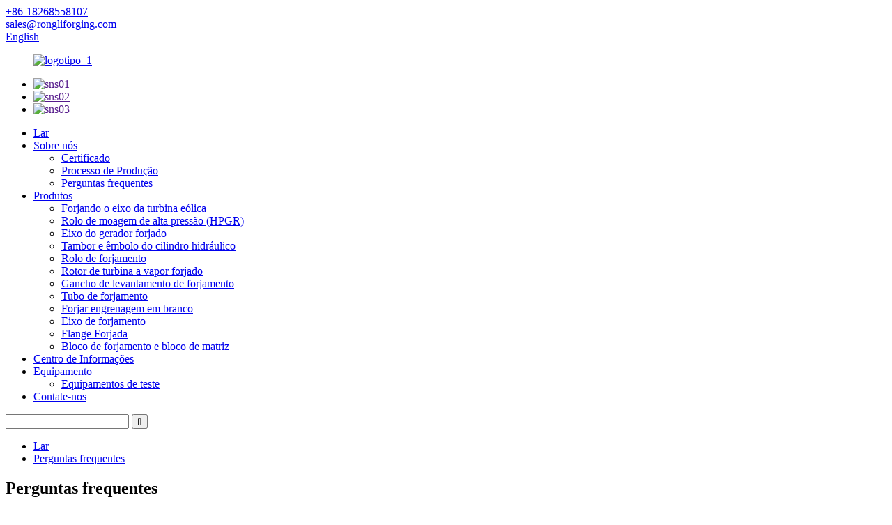

--- FILE ---
content_type: text/html
request_url: http://pt.rongliforging.com/faqs/
body_size: 11308
content:
<!DOCTYPE html> <html dir="ltr" lang="pt"> <head> <title>Perguntas frequentes - Rongli Forging Co., Ltd.</title> <meta property="fb:app_id" content="966242223397117" /> <meta http-equiv="Content-Type" content="text/html; charset=UTF-8" /> <meta name="viewport" content="width=device-width,initial-scale=1,minimum-scale=1,maximum-scale=1,user-scalable=no"> <link rel="apple-touch-icon-precomposed" href=""> <meta name="format-detection" content="telephone=no"> <meta name="apple-mobile-web-app-capable" content="yes"> <meta name="apple-mobile-web-app-status-bar-style" content="black"> <meta property="og:url" content="https://www.rongliforging.com/faqs/"/> <meta property="og:title" content="FAQs"/> <meta property="og:description" content=" 		FAQ 	  		FREQUENTLY ASKED QUESTIONS 	 			What are your prices? Our prices are subject to change depending on supply and other market factors. We will send you an updated price list after your company contact us for further information. 			Do you have a minimum order quantity? Yes, we require a..."/> <meta property="og:type" content="product"/> <meta property="og:site_name" content="https://www.rongliforging.com/"/> <link href="//cdn.globalso.com/rongliforging/style/global/style.css" rel="stylesheet"> <link href="//cdn.globalso.com/rongliforging/style/public/public.css" rel="stylesheet">   <link rel="shortcut icon" href="//cdn.globalso.com/rongliforging/favction.png" /> <meta name="author" content="gd-admin"/> <meta name="description" itemprop="description" content="FAQ PERGUNTAS FREQUENTES Quais são os seus preços? Nossos preços estão sujeitos a alterações dependendo da oferta e de outros fatores de mercado. Nós enviaremos" />  <link rel="canonical" href="https://www.rongliforging.com/faqs/" /> <link href="//cdn.globalso.com/hide_search.css" rel="stylesheet"/><link href="//www.rongliforging.com/style/pt.html.css" rel="stylesheet"/><link rel="alternate" hreflang="pt" href="http://pt.rongliforging.com/" /></head> <body> <header class="head-wrapper">   <div class="tasking"></div>   <nav class="gm-sep topbar">     <section class="layout">        <!--联系方式-->       <div class="gm-sep head-contact">                 <div class="head-phone"> <a href="tel:+86-18268558107"><span>+86-18268558107</span></a> </div>                         <div class="head-email"> <a href="mailto:sales@rongliforging.com"><span>           sales@rongliforging.com          </span></a> </div>               </div>       <div class="change-language ensemble">   <div class="change-language-info">     <div class="change-language-title medium-title">        <div class="language-flag language-flag-en"><a href="https://www.rongliforging.com/"><b class="country-flag"></b><span>English</span> </a></div>        <b class="language-icon"></b>      </div> 	<div class="change-language-cont sub-content">         <div class="empty"></div>     </div>   </div> </div> <!--theme114-->    </section>   </nav>   <div class="header">     <figure class="logo"><a href="/">             <img src="//cdn.globalso.com/rongliforging/logo_1.png" alt="logotipo_1">             </a></figure>     <ul class="gm-sep head-social">             <li><a target="_blank" href=""><img src="//cdn.globalso.com/rongliforging/sns01.png" alt="sns01"></a></li>             <li><a target="_blank" href=""><img src="//cdn.globalso.com/rongliforging/sns02.png" alt="sns02"></a></li>             <li><a target="_blank" href=""><img src="//cdn.globalso.com/rongliforging/sns03.png" alt="sns03"></a></li>           </ul>   </div>   <nav class="nav-bar">     <div class="nav-wrap">       <ul class="nav">         <li><a href="/">Lar</a></li> <li class="current-menu-ancestor current-menu-parent"><a href="/about-us/">Sobre nós</a> <ul class="sub-menu"> 	<li><a href="/about-us/certificate/">Certificado</a></li> 	<li><a href="/about-us/production-process/">Processo de Produção</a></li> 	<li class="nav-current"><a href="/faqs/">Perguntas frequentes</a></li> </ul> </li> <li><a href="/products/">Produtos</a> <ul class="sub-menu"> 	<li><a href="/forging-wind-turbine-shaft/">Forjando o eixo da turbina eólica</a></li> 	<li><a href="/high-pressure-grinding-roll-hpgr/">Rolo de moagem de alta pressão (HPGR)</a></li> 	<li><a href="/forging-generator-shaft/">Eixo do gerador forjado</a></li> 	<li><a href="/hydraulic-cylinder-barrel-and-plunger/">Tambor e êmbolo do cilindro hidráulico</a></li> 	<li><a href="/forging-roll/">Rolo de forjamento</a></li> 	<li><a href="/forging-steam-turbine-rotor/">Rotor de turbina a vapor forjado</a></li> 	<li><a href="/forging-lifting-hook/">Gancho de levantamento de forjamento</a></li> 	<li><a href="/forging-tube/">Tubo de forjamento</a></li> 	<li><a href="/forging-gear-blank/">Forjar engrenagem em branco</a></li> 	<li><a href="/forging-shaft/">Eixo de forjamento</a></li> 	<li><a href="/forging-flange/">Flange Forjada</a></li> 	<li><a href="/forging-block-and-die-block/">Bloco de forjamento e bloco de matriz</a></li> </ul> </li> <li><a href="/news/">Centro de Informações</a></li> <li><a href="/equipment/">Equipamento</a> <ul class="sub-menu"> 	<li><a href="/testing-equipments/">Equipamentos de teste</a></li> </ul> </li> <li><a href="/contact-us/">Contate-nos</a></li>       </ul>       <div class="head-search-form">         <form  action="/search.php" method="get">           <input class="search-ipt" type="text" placeholder="" name="s" id="s" />           <input type="hidden" name="cat" value="490"/>           <input class="search-btn" type="submit" id="searchsubmit" value="&#xf002;" />         </form>       </div>     </div>   </nav> </header>     	 	   <nav class="path-bar">           <ul class="path-nav">              <li> <a itemprop="breadcrumb" href="/">Lar</a></li><li> <a href="#">Perguntas frequentes</a></li>           </ul>        </nav>  <section class="layout main_content">        <div class="main-tit-bar">          <h1 class="title">Perguntas frequentes</h1>       </div>         <article class="entry blog-article"> <div class="fl-builder-content fl-builder-content-864 fl-builder-content-primary fl-builder-global-templates-locked" data-post-id="864"><div class="fl-row fl-row-full-width fl-row-bg-photo fl-node-586baa625d12e fl-row-bg-overlay" data-node="586baa625d12e"> 	<div class="fl-row-content-wrap"> 				<div class="fl-row-content fl-row-fixed-width fl-node-content"> 		 <div class="fl-col-group fl-node-586baa625cff2" data-node="586baa625cff2"> 			<div class="fl-col fl-node-586baa625d043" data-node="586baa625d043" style="width: 100%;"> 	<div class="fl-col-content fl-node-content"> 	<div class="fl-module fl-module-heading fl-node-586baa625d095" data-node="586baa625d095" data-animation-delay="0.0"> 	<div class="fl-module-content fl-node-content"> 		<h2 class="fl-heading"> 		<span class="fl-heading-text">Perguntas frequentes</span> 	</h2>	</div> </div><div class="fl-module fl-module-heading fl-node-586baa625d0e1" data-node="586baa625d0e1" data-animation-delay="0.0"> 	<div class="fl-module-content fl-node-content"> 		<h2 class="fl-heading"> 		<span class="fl-heading-text">PERGUNTAS FREQUENTES</span> 	</h2>	</div> </div>	</div> </div>	</div> 		</div> 	</div> </div><div class="fl-row fl-row-fixed-width fl-row-bg-none fl-node-586baa625d17e" data-node="586baa625d17e"> 	<div class="fl-row-content-wrap"> 				<div class="fl-row-content fl-row-fixed-width fl-node-content"> 		 <div class="fl-col-group fl-node-586baa625d1c9" data-node="586baa625d1c9"> 			<div class="fl-col fl-node-586baa625d25c" data-node="586baa625d25c" style="width: 100%;"> 	<div class="fl-col-content fl-node-content"> 	<div class="fl-module fl-module-accordion fl-node-586baa625d213" data-node="586baa625d213" data-animation-delay="0.0"> 	<div class="fl-module-content fl-node-content"> 		<div class="fl-accordion fl-accordion-small fl-accordion-collapse"> 		<div class="fl-accordion-item"> 		<div class="fl-accordion-button"> 			<span class="fl-accordion-button-label">Quais são os seus preços?</span> 			<i class="fl-accordion-button-icon fa fa-plus"></i> 		</div> 		<div class="fl-accordion-content fl-clearfix"><p>Nossos preços estão sujeitos a alterações dependendo da oferta e de outros fatores de mercado. Enviaremos a você uma lista de preços atualizada após sua empresa entrar em contato conosco para obter mais informações.</p> </div> 	</div> 		<div class="fl-accordion-item"> 		<div class="fl-accordion-button"> 			<span class="fl-accordion-button-label">Você tem uma quantidade mínima de pedido?</span> 			<i class="fl-accordion-button-icon fa fa-plus"></i> 		</div> 		<div class="fl-accordion-content fl-clearfix"><p>Sim, exigimos que todos os pedidos internacionais tenham uma quantidade mínima de pedido contínua. Se pretende revender mas em quantidades muito menores, recomendamos que consulte o nosso site.</p> </div> 	</div> 		<div class="fl-accordion-item"> 		<div class="fl-accordion-button"> 			<span class="fl-accordion-button-label">Você pode fornecer a documentação relevante?</span> 			<i class="fl-accordion-button-icon fa fa-plus"></i> 		</div> 		<div class="fl-accordion-content fl-clearfix"><p>Sim, podemos fornecer a maior parte da documentação, incluindo Certificados de Análise/Conformidade; Seguro; Origem e outros documentos de exportação quando necessário.</p> </div> 	</div> 		<div class="fl-accordion-item"> 		<div class="fl-accordion-button"> 			<span class="fl-accordion-button-label">Qual é o prazo médio de entrega?</span> 			<i class="fl-accordion-button-icon fa fa-plus"></i> 		</div> 		<div class="fl-accordion-content fl-clearfix"><p>Para amostras, o prazo de entrega é de cerca de 7 dias. Para produção em massa, o prazo de entrega é de 20 a 30 dias após o recebimento do pagamento do depósito. Os prazos de entrega entram em vigor quando (1) recebemos seu depósito e (2) temos sua aprovação final para seus produtos. Se nossos prazos de entrega não corresponderem ao seu prazo, analise seus requisitos em sua venda. Em todos os casos tentaremos atender às suas necessidades. Na maioria dos casos, somos capazes de fazê-lo.</p> </div> 	</div> 		<div class="fl-accordion-item"> 		<div class="fl-accordion-button"> 			<span class="fl-accordion-button-label">Que tipos de métodos de pagamento você aceita?</span> 			<i class="fl-accordion-button-icon fa fa-plus"></i> 		</div> 		<div class="fl-accordion-content fl-clearfix"><p>Você pode efetuar o pagamento em nossa conta bancária, Western Union ou PayPal:<br />Depósito de 30% adiantado, saldo de 70% contra a cópia do B/L.</p> </div> 	</div> 		<div class="fl-accordion-item"> 		<div class="fl-accordion-button"> 			<span class="fl-accordion-button-label">Qual é a garantia do produto?</span> 			<i class="fl-accordion-button-icon fa fa-plus"></i> 		</div> 		<div class="fl-accordion-content fl-clearfix"><p>Garantimos nossos materiais e mão de obra. Nosso compromisso é com a sua satisfação com nossos produtos. Com garantia ou não, é cultura da nossa empresa abordar e resolver todos os problemas dos clientes para a satisfação de todos.</p> </div> 	</div> 		<div class="fl-accordion-item"> 		<div class="fl-accordion-button"> 			<span class="fl-accordion-button-label">Você garante a entrega segura dos produtos?</span> 			<i class="fl-accordion-button-icon fa fa-plus"></i> 		</div> 		<div class="fl-accordion-content fl-clearfix"><p>Sim, sempre usamos embalagens de exportação de alta qualidade. Também usamos embalagens de risco especializadas para mercadorias perigosas e transportadores de armazenamento refrigerado validados para itens sensíveis à temperatura. Embalagens especializadas e requisitos de embalagem fora do padrão podem incorrer em custos adicionais.</p> </div> 	</div> 		<div class="fl-accordion-item"> 		<div class="fl-accordion-button"> 			<span class="fl-accordion-button-label">Como sobre as taxas de envio?</span> 			<i class="fl-accordion-button-icon fa fa-plus"></i> 		</div> 		<div class="fl-accordion-content fl-clearfix"><p>O custo de envio depende da forma que você escolher para receber a mercadoria. Express é normalmente a forma mais rápida, mas também mais cara. O frete marítimo é a melhor solução para grandes quantidades. Exatamente as taxas de frete só podemos fornecer se soubermos os detalhes de quantidade, peso e forma. Entre em contato conosco para mais informações.</p> </div> 	</div> 	</div>	</div> </div>	</div> </div>	</div> 		</div> 	</div> </div><div class="fl-row fl-row-full-width fl-row-bg-color fl-node-586baa625d3c7" data-node="586baa625d3c7"> 	<div class="fl-row-content-wrap"> 				<div class="fl-row-content fl-row-fixed-width fl-node-content"> 		 <div class="fl-col-group fl-node-586baa625d2a4" data-node="586baa625d2a4"> 			<div class="fl-col fl-node-586baa625d2e9" data-node="586baa625d2e9" style="width: 100%;"> 	<div class="fl-col-content fl-node-content"> 	<div class="fl-module fl-module-heading fl-node-586baa625d32f" data-node="586baa625d32f" data-animation-delay="0.0"> 	<div class="fl-module-content fl-node-content"> 		<h3 class="fl-heading"> 		<span class="fl-heading-text">QUER TRABALHAR CONOSCO?</span> 	</h3>	</div> </div><div class="fl-module fl-module-button fl-node-586baa625d37b" data-node="586baa625d37b" data-animation-delay="0.0"> 	<div class="fl-module-content fl-node-content"> 		<div class="fl-button-wrap fl-button-width-custom fl-button-center"> 			<a href="/contact-us" target="_self" class="fl-button fl-button-icon-animation" role="button"> 							<span class="fl-button-text">CONTATE-NOS</span> 					</a> </div> 	</div> </div>	</div> </div>	</div> 		</div> 	</div> </div></div>  <div class="clear"></div>       </article>  		 <hr>             </section> <footer class="foot-wrapper" style="background-image:url(https://www.rongliforging.com/style/global/img/footer-bg.jpg)">   <div class="gm-sep layout foot-items">     <div class="foot-item  foot-item-contact">       <h2 class="foot-tit">Contate-nos</h2>       <ul class="foot-cont">          <li class="foot_phone">+86-18268558107</li>        <li class="foot_addr">Zona Industrial de Tangbei, cidade de Tangqi, distrito de Yuhang, cidade de Hangzhou, província de Zhejiang, China</li>        <li class="foot_email"><a href="mailto:sales@rongliforging.com">sales@rongliforging.com</a></li>        <li class="foot_email">             <a href="mailto:chrisw@rongliforging.com">             chrisw@rongliforging.com            </a></li>        <li class="foot_fax">+86-0571-86356882</li>              </ul>     </div>     <div class="foot-item  foot-item-news">       <h2 class="foot-tit">últimas notícias</h2>       <div class="foot-cont">               <div class="new-item">           <figure class="new-img"><a href="/news/hydraulic-cylinder-barrels-and-plungers/">                             <img src="//cdn.globalso.com/rongliforging/1617325366734849.jpg-300x150.png" alt="Tambores e êmbolos de cilindros hidráulicos">                             </a></figure>           <div class="new-info">             <time>09/10/22</time>             <h3 class="title"><a href="/news/hydraulic-cylinder-barrels-and-plungers/">Tambores e êmbolos de cilindros hidráulicos</a></h3>           </div>         </div>                  <div class="new-item">           <figure class="new-img"><a href="/news/forging-introduction/">                             <img src="//cdn.globalso.com/rongliforging/news_cover-300x150.png" alt="Introdução ao Forjamento">                             </a></figure>           <div class="new-info">             <time>27/08/22</time>             <h3 class="title"><a href="/news/forging-introduction/">Introdução ao Forjamento</a></h3>           </div>         </div>                  <div class="new-item">           <figure class="new-img"><a href="/news/iso-9001-certified/">                             <img src="//cdn.globalso.com/rongliforging/1617325484725949.jpg-300x150.png" alt="Certificado ISO 9001">                             </a></figure>           <div class="new-info">             <time>02/04/22</time>             <h3 class="title"><a href="/news/iso-9001-certified/">Certificado ISO 9001</a></h3>           </div>         </div>                </div>     </div>     <div class="foot-item foot-item-hide foot-item-inquiry">       <h2 class="foot-tit">Consulta de preço</h2>       <div class="foot-cont"> <span>Para dúvidas sobre produtos de forjamento em matriz aberta ou forjamento em matriz gratuita ou serviços de valor agregado como usinagem pesada para seus projetos, deixe seu e-mail ou entre em contato conosco, entraremos em contato em até 12 horas.</span>         <div class="subscribe">            <div class="button email inquiryfoot" onclick="showMsgPop();">Consulta para lista de preços</div>         </div>       </div>     </div>   </div>  <div class="copyright">© Copyright - 2010-2022: Todos os direitos reservados.<script type="text/javascript" src="//www.globalso.site/livechat.js"></script><a href="/featured/">Produtos quentes</a> - <a href="/sitemap.xml">Mapa do site</a>  <br><a href='/carbon-steel-forging/' title='Carbon Steel Forging'>Forjamento de aço carbono</a>,  <a href='/forging-generator-shaft-2/' title='Forging Generator Shaft'>Forjando o eixo do gerador</a>,  <a href='/metal-forging/' title='Metal Forging'>Forjamento de metais</a>,  <a href='/heavy-forgings/' title='Heavy Forgings'>Forjados Pesados</a>,  <a href='/free-die-forging-generator-shaft/' title='Free Die Forging Generator Shaft'>Eixo gerador de forjamento grátis</a>,  <a href='/open-die-forging/' title='Open Die Forging'>Forjamento em matriz aberta</a>, </div> </footer>                                              <aside class="scrollsidebar" id="scrollsidebar">    <section class="side_content">     <div class="side_list">     	<header class="hd"><img src="//cdn.globalso.com/title_pic.png" alt="Consulta on-line"/></header>         <div class="cont"> 		<li><a class="email" href="javascript:" onclick="showMsgPop();">Enviar e-mail</a></li>  	     </div> 		                       <div class="side_title"><a  class="close_btn"><span>x</span></a></div>     </div>   </section>   <div class="show_btn"></div> </aside>             <section class="inquiry-pop-bd">            <section class="inquiry-pop">                 <i class="ico-close-pop" onclick="hideMsgPop();"></i>  <script type="text/javascript" src="//www.globalso.site/form.js"></script>            </section> </section> <script type="text/javascript" src="//cdn.globalso.com/rongliforging/style/global/js/jquery.min.js"></script> <script type="text/javascript" src="//cdn.globalso.com/rongliforging/style/global/js/common.js"></script> <script type="text/javascript" src="//cdn.globalso.com/rongliforging/style/public/public.js"></script> <!--[if lt IE 9]> <script src="//cdn.globalso.com/rongliforging/style/global/js/html5.js"></script> <![endif]-->  <script>
function getCookie(name) {
    var arg = name + "=";
    var alen = arg.length;
    var clen = document.cookie.length;
    var i = 0;
    while (i < clen) {
        var j = i + alen;
        if (document.cookie.substring(i, j) == arg) return getCookieVal(j);
        i = document.cookie.indexOf(" ", i) + 1;
        if (i == 0) break;
    }
    return null;
}
function setCookie(name, value) {
    var expDate = new Date();
    var argv = setCookie.arguments;
    var argc = setCookie.arguments.length;
    var expires = (argc > 2) ? argv[2] : null;
    var path = (argc > 3) ? argv[3] : null;
    var domain = (argc > 4) ? argv[4] : null;
    var secure = (argc > 5) ? argv[5] : false;
    if (expires != null) {
        expDate.setTime(expDate.getTime() + expires);
    }
    document.cookie = name + "=" + escape(value) + ((expires == null) ? "": ("; expires=" + expDate.toUTCString())) + ((path == null) ? "": ("; path=" + path)) + ((domain == null) ? "": ("; domain=" + domain)) + ((secure == true) ? "; secure": "");
}
function getCookieVal(offset) {
    var endstr = document.cookie.indexOf(";", offset);
    if (endstr == -1) endstr = document.cookie.length;
    return unescape(document.cookie.substring(offset, endstr));
}
var firstshow = 0;
var cfstatshowcookie = getCookie('easyiit_stats');
if (cfstatshowcookie != 1) {
    a = new Date();
    h = a.getHours();
    m = a.getMinutes();
    s = a.getSeconds();
    sparetime = 1000 * 60 * 60 * 24 * 1 - (h * 3600 + m * 60 + s) * 1000 - 1;
    setCookie('easyiit_stats', 1, sparetime, '/');
    firstshow = 1;
}
if (!navigator.cookieEnabled) {
    firstshow = 0;
}
var referrer = escape(document.referrer);
var currweb = escape(location.href);
var screenwidth = screen.width;
var screenheight = screen.height;
var screencolordepth = screen.colorDepth;
$(function($){
   $.get("https://www.rongliforging.com/statistic.php", { action:'stats_init', assort:0, referrer:referrer, currweb:currweb , firstshow:firstshow ,screenwidth:screenwidth, screenheight: screenheight, screencolordepth: screencolordepth, ranstr: Math.random()},function(data){}, "json");
			
});
</script>    <script type="text/javascript">

if(typeof jQuery == 'undefined' || typeof jQuery.fn.on == 'undefined') {
	document.write('<script src="https://www.rongliforging.com/wp-content/plugins/bb-plugin/js/jquery.js"><\/script>');
	document.write('<script src="https://www.rongliforging.com/wp-content/plugins/bb-plugin/js/jquery.migrate.min.js"><\/script>');
}

</script><ul class="prisna-wp-translate-seo" id="prisna-translator-seo"><li class="language-flag language-flag-en"><a href="https://www.rongliforging.com/faqs/" title="English" target="_blank"><b class="country-flag"></b><span>English</span></a></li><li class="language-flag language-flag-fr"><a href="http://fr.rongliforging.com/faqs/" title="French" target="_blank"><b class="country-flag"></b><span>French</span></a></li><li class="language-flag language-flag-de"><a href="http://de.rongliforging.com/faqs/" title="German" target="_blank"><b class="country-flag"></b><span>German</span></a></li><li class="language-flag language-flag-pt"><a href="http://pt.rongliforging.com/faqs/" title="Portuguese" target="_blank"><b class="country-flag"></b><span>Portuguese</span></a></li><li class="language-flag language-flag-es"><a href="http://es.rongliforging.com/faqs/" title="Spanish" target="_blank"><b class="country-flag"></b><span>Spanish</span></a></li><li class="language-flag language-flag-ru"><a href="http://ru.rongliforging.com/faqs/" title="Russian" target="_blank"><b class="country-flag"></b><span>Russian</span></a></li><li class="language-flag language-flag-ja"><a href="http://ja.rongliforging.com/faqs/" title="Japanese" target="_blank"><b class="country-flag"></b><span>Japanese</span></a></li><li class="language-flag language-flag-ko"><a href="http://ko.rongliforging.com/faqs/" title="Korean" target="_blank"><b class="country-flag"></b><span>Korean</span></a></li><li class="language-flag language-flag-ar"><a href="http://ar.rongliforging.com/faqs/" title="Arabic" target="_blank"><b class="country-flag"></b><span>Arabic</span></a></li><li class="language-flag language-flag-ga"><a href="http://ga.rongliforging.com/faqs/" title="Irish" target="_blank"><b class="country-flag"></b><span>Irish</span></a></li><li class="language-flag language-flag-el"><a href="http://el.rongliforging.com/faqs/" title="Greek" target="_blank"><b class="country-flag"></b><span>Greek</span></a></li><li class="language-flag language-flag-tr"><a href="http://tr.rongliforging.com/faqs/" title="Turkish" target="_blank"><b class="country-flag"></b><span>Turkish</span></a></li><li class="language-flag language-flag-it"><a href="http://it.rongliforging.com/faqs/" title="Italian" target="_blank"><b class="country-flag"></b><span>Italian</span></a></li><li class="language-flag language-flag-da"><a href="http://da.rongliforging.com/faqs/" title="Danish" target="_blank"><b class="country-flag"></b><span>Danish</span></a></li><li class="language-flag language-flag-ro"><a href="http://ro.rongliforging.com/faqs/" title="Romanian" target="_blank"><b class="country-flag"></b><span>Romanian</span></a></li><li class="language-flag language-flag-id"><a href="http://id.rongliforging.com/faqs/" title="Indonesian" target="_blank"><b class="country-flag"></b><span>Indonesian</span></a></li><li class="language-flag language-flag-cs"><a href="http://cs.rongliforging.com/faqs/" title="Czech" target="_blank"><b class="country-flag"></b><span>Czech</span></a></li><li class="language-flag language-flag-af"><a href="http://af.rongliforging.com/faqs/" title="Afrikaans" target="_blank"><b class="country-flag"></b><span>Afrikaans</span></a></li><li class="language-flag language-flag-sv"><a href="http://sv.rongliforging.com/faqs/" title="Swedish" target="_blank"><b class="country-flag"></b><span>Swedish</span></a></li><li class="language-flag language-flag-pl"><a href="http://pl.rongliforging.com/faqs/" title="Polish" target="_blank"><b class="country-flag"></b><span>Polish</span></a></li><li class="language-flag language-flag-eu"><a href="http://eu.rongliforging.com/faqs/" title="Basque" target="_blank"><b class="country-flag"></b><span>Basque</span></a></li><li class="language-flag language-flag-ca"><a href="http://ca.rongliforging.com/faqs/" title="Catalan" target="_blank"><b class="country-flag"></b><span>Catalan</span></a></li><li class="language-flag language-flag-eo"><a href="http://eo.rongliforging.com/faqs/" title="Esperanto" target="_blank"><b class="country-flag"></b><span>Esperanto</span></a></li><li class="language-flag language-flag-hi"><a href="http://hi.rongliforging.com/faqs/" title="Hindi" target="_blank"><b class="country-flag"></b><span>Hindi</span></a></li><li class="language-flag language-flag-lo"><a href="http://lo.rongliforging.com/faqs/" title="Lao" target="_blank"><b class="country-flag"></b><span>Lao</span></a></li><li class="language-flag language-flag-sq"><a href="http://sq.rongliforging.com/faqs/" title="Albanian" target="_blank"><b class="country-flag"></b><span>Albanian</span></a></li><li class="language-flag language-flag-am"><a href="http://am.rongliforging.com/faqs/" title="Amharic" target="_blank"><b class="country-flag"></b><span>Amharic</span></a></li><li class="language-flag language-flag-hy"><a href="http://hy.rongliforging.com/faqs/" title="Armenian" target="_blank"><b class="country-flag"></b><span>Armenian</span></a></li><li class="language-flag language-flag-az"><a href="http://az.rongliforging.com/faqs/" title="Azerbaijani" target="_blank"><b class="country-flag"></b><span>Azerbaijani</span></a></li><li class="language-flag language-flag-be"><a href="http://be.rongliforging.com/faqs/" title="Belarusian" target="_blank"><b class="country-flag"></b><span>Belarusian</span></a></li><li class="language-flag language-flag-bn"><a href="http://bn.rongliforging.com/faqs/" title="Bengali" target="_blank"><b class="country-flag"></b><span>Bengali</span></a></li><li class="language-flag language-flag-bs"><a href="http://bs.rongliforging.com/faqs/" title="Bosnian" target="_blank"><b class="country-flag"></b><span>Bosnian</span></a></li><li class="language-flag language-flag-bg"><a href="http://bg.rongliforging.com/faqs/" title="Bulgarian" target="_blank"><b class="country-flag"></b><span>Bulgarian</span></a></li><li class="language-flag language-flag-ceb"><a href="http://ceb.rongliforging.com/faqs/" title="Cebuano" target="_blank"><b class="country-flag"></b><span>Cebuano</span></a></li><li class="language-flag language-flag-ny"><a href="http://ny.rongliforging.com/faqs/" title="Chichewa" target="_blank"><b class="country-flag"></b><span>Chichewa</span></a></li><li class="language-flag language-flag-co"><a href="http://co.rongliforging.com/faqs/" title="Corsican" target="_blank"><b class="country-flag"></b><span>Corsican</span></a></li><li class="language-flag language-flag-hr"><a href="http://hr.rongliforging.com/faqs/" title="Croatian" target="_blank"><b class="country-flag"></b><span>Croatian</span></a></li><li class="language-flag language-flag-nl"><a href="http://nl.rongliforging.com/faqs/" title="Dutch" target="_blank"><b class="country-flag"></b><span>Dutch</span></a></li><li class="language-flag language-flag-et"><a href="http://et.rongliforging.com/faqs/" title="Estonian" target="_blank"><b class="country-flag"></b><span>Estonian</span></a></li><li class="language-flag language-flag-tl"><a href="http://tl.rongliforging.com/faqs/" title="Filipino" target="_blank"><b class="country-flag"></b><span>Filipino</span></a></li><li class="language-flag language-flag-fi"><a href="http://fi.rongliforging.com/faqs/" title="Finnish" target="_blank"><b class="country-flag"></b><span>Finnish</span></a></li><li class="language-flag language-flag-fy"><a href="http://fy.rongliforging.com/faqs/" title="Frisian" target="_blank"><b class="country-flag"></b><span>Frisian</span></a></li><li class="language-flag language-flag-gl"><a href="http://gl.rongliforging.com/faqs/" title="Galician" target="_blank"><b class="country-flag"></b><span>Galician</span></a></li><li class="language-flag language-flag-ka"><a href="http://ka.rongliforging.com/faqs/" title="Georgian" target="_blank"><b class="country-flag"></b><span>Georgian</span></a></li><li class="language-flag language-flag-gu"><a href="http://gu.rongliforging.com/faqs/" title="Gujarati" target="_blank"><b class="country-flag"></b><span>Gujarati</span></a></li><li class="language-flag language-flag-ht"><a href="http://ht.rongliforging.com/faqs/" title="Haitian" target="_blank"><b class="country-flag"></b><span>Haitian</span></a></li><li class="language-flag language-flag-ha"><a href="http://ha.rongliforging.com/faqs/" title="Hausa" target="_blank"><b class="country-flag"></b><span>Hausa</span></a></li><li class="language-flag language-flag-haw"><a href="http://haw.rongliforging.com/faqs/" title="Hawaiian" target="_blank"><b class="country-flag"></b><span>Hawaiian</span></a></li><li class="language-flag language-flag-iw"><a href="http://iw.rongliforging.com/faqs/" title="Hebrew" target="_blank"><b class="country-flag"></b><span>Hebrew</span></a></li><li class="language-flag language-flag-hmn"><a href="http://hmn.rongliforging.com/faqs/" title="Hmong" target="_blank"><b class="country-flag"></b><span>Hmong</span></a></li><li class="language-flag language-flag-hu"><a href="http://hu.rongliforging.com/faqs/" title="Hungarian" target="_blank"><b class="country-flag"></b><span>Hungarian</span></a></li><li class="language-flag language-flag-is"><a href="http://is.rongliforging.com/faqs/" title="Icelandic" target="_blank"><b class="country-flag"></b><span>Icelandic</span></a></li><li class="language-flag language-flag-ig"><a href="http://ig.rongliforging.com/faqs/" title="Igbo" target="_blank"><b class="country-flag"></b><span>Igbo</span></a></li><li class="language-flag language-flag-jw"><a href="http://jw.rongliforging.com/faqs/" title="Javanese" target="_blank"><b class="country-flag"></b><span>Javanese</span></a></li><li class="language-flag language-flag-kn"><a href="http://kn.rongliforging.com/faqs/" title="Kannada" target="_blank"><b class="country-flag"></b><span>Kannada</span></a></li><li class="language-flag language-flag-kk"><a href="http://kk.rongliforging.com/faqs/" title="Kazakh" target="_blank"><b class="country-flag"></b><span>Kazakh</span></a></li><li class="language-flag language-flag-km"><a href="http://km.rongliforging.com/faqs/" title="Khmer" target="_blank"><b class="country-flag"></b><span>Khmer</span></a></li><li class="language-flag language-flag-ku"><a href="http://ku.rongliforging.com/faqs/" title="Kurdish" target="_blank"><b class="country-flag"></b><span>Kurdish</span></a></li><li class="language-flag language-flag-ky"><a href="http://ky.rongliforging.com/faqs/" title="Kyrgyz" target="_blank"><b class="country-flag"></b><span>Kyrgyz</span></a></li><li class="language-flag language-flag-la"><a href="http://la.rongliforging.com/faqs/" title="Latin" target="_blank"><b class="country-flag"></b><span>Latin</span></a></li><li class="language-flag language-flag-lv"><a href="http://lv.rongliforging.com/faqs/" title="Latvian" target="_blank"><b class="country-flag"></b><span>Latvian</span></a></li><li class="language-flag language-flag-lt"><a href="http://lt.rongliforging.com/faqs/" title="Lithuanian" target="_blank"><b class="country-flag"></b><span>Lithuanian</span></a></li><li class="language-flag language-flag-lb"><a href="http://lb.rongliforging.com/faqs/" title="Luxembou.." target="_blank"><b class="country-flag"></b><span>Luxembou..</span></a></li><li class="language-flag language-flag-mk"><a href="http://mk.rongliforging.com/faqs/" title="Macedonian" target="_blank"><b class="country-flag"></b><span>Macedonian</span></a></li><li class="language-flag language-flag-mg"><a href="http://mg.rongliforging.com/faqs/" title="Malagasy" target="_blank"><b class="country-flag"></b><span>Malagasy</span></a></li><li class="language-flag language-flag-ms"><a href="http://ms.rongliforging.com/faqs/" title="Malay" target="_blank"><b class="country-flag"></b><span>Malay</span></a></li><li class="language-flag language-flag-ml"><a href="http://ml.rongliforging.com/faqs/" title="Malayalam" target="_blank"><b class="country-flag"></b><span>Malayalam</span></a></li><li class="language-flag language-flag-mt"><a href="http://mt.rongliforging.com/faqs/" title="Maltese" target="_blank"><b class="country-flag"></b><span>Maltese</span></a></li><li class="language-flag language-flag-mi"><a href="http://mi.rongliforging.com/faqs/" title="Maori" target="_blank"><b class="country-flag"></b><span>Maori</span></a></li><li class="language-flag language-flag-mr"><a href="http://mr.rongliforging.com/faqs/" title="Marathi" target="_blank"><b class="country-flag"></b><span>Marathi</span></a></li><li class="language-flag language-flag-mn"><a href="http://mn.rongliforging.com/faqs/" title="Mongolian" target="_blank"><b class="country-flag"></b><span>Mongolian</span></a></li><li class="language-flag language-flag-my"><a href="http://my.rongliforging.com/faqs/" title="Burmese" target="_blank"><b class="country-flag"></b><span>Burmese</span></a></li><li class="language-flag language-flag-ne"><a href="http://ne.rongliforging.com/faqs/" title="Nepali" target="_blank"><b class="country-flag"></b><span>Nepali</span></a></li><li class="language-flag language-flag-no"><a href="http://no.rongliforging.com/faqs/" title="Norwegian" target="_blank"><b class="country-flag"></b><span>Norwegian</span></a></li><li class="language-flag language-flag-ps"><a href="http://ps.rongliforging.com/faqs/" title="Pashto" target="_blank"><b class="country-flag"></b><span>Pashto</span></a></li><li class="language-flag language-flag-fa"><a href="http://fa.rongliforging.com/faqs/" title="Persian" target="_blank"><b class="country-flag"></b><span>Persian</span></a></li><li class="language-flag language-flag-pa"><a href="http://pa.rongliforging.com/faqs/" title="Punjabi" target="_blank"><b class="country-flag"></b><span>Punjabi</span></a></li><li class="language-flag language-flag-sr"><a href="http://sr.rongliforging.com/faqs/" title="Serbian" target="_blank"><b class="country-flag"></b><span>Serbian</span></a></li><li class="language-flag language-flag-st"><a href="http://st.rongliforging.com/faqs/" title="Sesotho" target="_blank"><b class="country-flag"></b><span>Sesotho</span></a></li><li class="language-flag language-flag-si"><a href="http://si.rongliforging.com/faqs/" title="Sinhala" target="_blank"><b class="country-flag"></b><span>Sinhala</span></a></li><li class="language-flag language-flag-sk"><a href="http://sk.rongliforging.com/faqs/" title="Slovak" target="_blank"><b class="country-flag"></b><span>Slovak</span></a></li><li class="language-flag language-flag-sl"><a href="http://sl.rongliforging.com/faqs/" title="Slovenian" target="_blank"><b class="country-flag"></b><span>Slovenian</span></a></li><li class="language-flag language-flag-so"><a href="http://so.rongliforging.com/faqs/" title="Somali" target="_blank"><b class="country-flag"></b><span>Somali</span></a></li><li class="language-flag language-flag-sm"><a href="http://sm.rongliforging.com/faqs/" title="Samoan" target="_blank"><b class="country-flag"></b><span>Samoan</span></a></li><li class="language-flag language-flag-gd"><a href="http://gd.rongliforging.com/faqs/" title="Scots Gaelic" target="_blank"><b class="country-flag"></b><span>Scots Gaelic</span></a></li><li class="language-flag language-flag-sn"><a href="http://sn.rongliforging.com/faqs/" title="Shona" target="_blank"><b class="country-flag"></b><span>Shona</span></a></li><li class="language-flag language-flag-sd"><a href="http://sd.rongliforging.com/faqs/" title="Sindhi" target="_blank"><b class="country-flag"></b><span>Sindhi</span></a></li><li class="language-flag language-flag-su"><a href="http://su.rongliforging.com/faqs/" title="Sundanese" target="_blank"><b class="country-flag"></b><span>Sundanese</span></a></li><li class="language-flag language-flag-sw"><a href="http://sw.rongliforging.com/faqs/" title="Swahili" target="_blank"><b class="country-flag"></b><span>Swahili</span></a></li><li class="language-flag language-flag-tg"><a href="http://tg.rongliforging.com/faqs/" title="Tajik" target="_blank"><b class="country-flag"></b><span>Tajik</span></a></li><li class="language-flag language-flag-ta"><a href="http://ta.rongliforging.com/faqs/" title="Tamil" target="_blank"><b class="country-flag"></b><span>Tamil</span></a></li><li class="language-flag language-flag-te"><a href="http://te.rongliforging.com/faqs/" title="Telugu" target="_blank"><b class="country-flag"></b><span>Telugu</span></a></li><li class="language-flag language-flag-th"><a href="http://th.rongliforging.com/faqs/" title="Thai" target="_blank"><b class="country-flag"></b><span>Thai</span></a></li><li class="language-flag language-flag-uk"><a href="http://uk.rongliforging.com/faqs/" title="Ukrainian" target="_blank"><b class="country-flag"></b><span>Ukrainian</span></a></li><li class="language-flag language-flag-ur"><a href="http://ur.rongliforging.com/faqs/" title="Urdu" target="_blank"><b class="country-flag"></b><span>Urdu</span></a></li><li class="language-flag language-flag-uz"><a href="http://uz.rongliforging.com/faqs/" title="Uzbek" target="_blank"><b class="country-flag"></b><span>Uzbek</span></a></li><li class="language-flag language-flag-vi"><a href="http://vi.rongliforging.com/faqs/" title="Vietnamese" target="_blank"><b class="country-flag"></b><span>Vietnamese</span></a></li><li class="language-flag language-flag-cy"><a href="http://cy.rongliforging.com/faqs/" title="Welsh" target="_blank"><b class="country-flag"></b><span>Welsh</span></a></li><li class="language-flag language-flag-xh"><a href="http://xh.rongliforging.com/faqs/" title="Xhosa" target="_blank"><b class="country-flag"></b><span>Xhosa</span></a></li><li class="language-flag language-flag-yi"><a href="http://yi.rongliforging.com/faqs/" title="Yiddish" target="_blank"><b class="country-flag"></b><span>Yiddish</span></a></li><li class="language-flag language-flag-yo"><a href="http://yo.rongliforging.com/faqs/" title="Yoruba" target="_blank"><b class="country-flag"></b><span>Yoruba</span></a></li><li class="language-flag language-flag-zu"><a href="http://zu.rongliforging.com/faqs/" title="Zulu" target="_blank"><b class="country-flag"></b><span>Zulu</span></a></li><li class="language-flag language-flag-rw"><a href="http://rw.rongliforging.com/faqs/" title="Kinyarwanda" target="_blank"><b class="country-flag"></b><span>Kinyarwanda</span></a></li><li class="language-flag language-flag-tt"><a href="http://tt.rongliforging.com/faqs/" title="Tatar" target="_blank"><b class="country-flag"></b><span>Tatar</span></a></li><li class="language-flag language-flag-or"><a href="http://or.rongliforging.com/faqs/" title="Oriya" target="_blank"><b class="country-flag"></b><span>Oriya</span></a></li><li class="language-flag language-flag-tk"><a href="http://tk.rongliforging.com/faqs/" title="Turkmen" target="_blank"><b class="country-flag"></b><span>Turkmen</span></a></li><li class="language-flag language-flag-ug"><a href="http://ug.rongliforging.com/faqs/" title="Uyghur" target="_blank"><b class="country-flag"></b><span>Uyghur</span></a></li></ul><link rel='stylesheet' id='font-awesome-css'  href='https://cdn.globalso.com/font-awesome/font-awesome.min.css?ver=1.9.1' type='text/css' media='all' /> <link rel='stylesheet' id='fl-builder-google-fonts-b7a76bd34c800c681809ea6313d5260b-css'  href='//fonts.googleapis.com/css?family=Raleway%3A200%2C300&#038;ver=3.6.1' type='text/css' media='all' /> <link rel='stylesheet' id='fl-builder-layout-864-css'  href='https://www.rongliforging.com/uploads/bb-plugin/cache/864-layout.css?ver=d1672bbb41c12a3a931516148a806d6c' type='text/css' media='all' />   <script type='text/javascript' src='https://www.rongliforging.com/uploads/bb-plugin/cache/864-layout.js?ver=d1672bbb41c12a3a931516148a806d6c'></script> <script type="text/javascript" src="//cdn.goodao.net/style/js/translator-dropdown.js?ver=1.11"></script><script type="text/javascript">/*<![CDATA[*/var _prisna_translate=_prisna_translate||{languages:["en","fr","es","de","ru","ar","ko","ja","it","pt","ga","da","id","tr","sv","ro","pl","cs","eu","ca","eo","hi","el","ms","sr","sw","th","vi","cy","sk","lv","mt","hu","gl","gu","et","bn","sq","be","nl","tl","is","ht","lt","no","sl","ta","uk","yi","ur","te","fa","mk","kn","iw","fi","hr","bg","az","ka","af","st","si","so","su","tg","uz","yo","zu","pa","jw","kk","km","ceb","ny","lo","la","mg","ml","mi","mn","mr","my","ne","ig","hmn","ha","bs","hy","zh-TW","zh-CN","am","fy","co","ku","ps","lb","ky","sm","gd","sn","sd","xh","haw"],scrollBarLanguages:"15",flags:false,shortNames:true,targetSelector:"body,title",locationWidget:false,location:".transall",translateAttributes:true,translateTitleAttribute:true,translateAltAttribute:true,translatePlaceholderAttribute:true,translateMetaTags:"keywords,description,og:title,og:description,og:locale,og:url",localStorage:true,localStorageExpires:"1",backgroundColor:"transparent",fontColor:"transparent",nativeLanguagesNames:{"id":"Bahasa Indonesia","bs":"\u0431\u043e\u0441\u0430\u043d\u0441\u043a\u0438","my":"\u1019\u103c\u1014\u103a\u1019\u102c\u1018\u102c\u101e\u102c","kk":"\u049a\u0430\u0437\u0430\u049b","km":"\u1797\u17b6\u179f\u17b6\u1781\u17d2\u1798\u17c2\u179a","lo":"\u0e9e\u0eb2\u0eaa\u0eb2\u0ea5\u0eb2\u0ea7","mn":"\u041c\u043e\u043d\u0433\u043e\u043b \u0445\u044d\u043b","tg":"\u0422\u043e\u04b7\u0438\u043a\u04e3","ca":"Catal\u00e0","uz":"O\u02bbzbekcha","yo":"\u00c8d\u00e8 Yor\u00f9b\u00e1","si":"\u0dc3\u0dd2\u0d82\u0dc4\u0dbd","ne":"\u0928\u0947\u092a\u093e\u0932\u0940","pa":"\u0a2a\u0a70\u0a1c\u0a3e\u0a2c\u0a40","cs":"\u010ce\u0161tina","mr":"\u092e\u0930\u093e\u0920\u0940","ml":"\u0d2e\u0d32\u0d2f\u0d3e\u0d33\u0d02","hy":"\u0570\u0561\u0575\u0565\u0580\u0565\u0576","da":"Dansk","de":"Deutsch","es":"Espa\u00f1ol","fr":"Fran\u00e7ais","hr":"Hrvatski","it":"Italiano","lv":"Latvie\u0161u","lt":"Lietuvi\u0173","hu":"Magyar","nl":"Nederlands","no":"Norsk\u200e","pl":"Polski","pt":"Portugu\u00eas","ro":"Rom\u00e2n\u0103","sk":"Sloven\u010dina","sl":"Sloven\u0161\u010dina","fi":"Suomi","sv":"Svenska","tr":"T\u00fcrk\u00e7e","vi":"Ti\u1ebfng Vi\u1ec7t","el":"\u0395\u03bb\u03bb\u03b7\u03bd\u03b9\u03ba\u03ac","ru":"\u0420\u0443\u0441\u0441\u043a\u0438\u0439","sr":"\u0421\u0440\u043f\u0441\u043a\u0438","uk":"\u0423\u043a\u0440\u0430\u0457\u043d\u0441\u044c\u043a\u0430","bg":"\u0411\u044a\u043b\u0433\u0430\u0440\u0441\u043a\u0438","iw":"\u05e2\u05d1\u05e8\u05d9\u05ea","ar":"\u0627\u0644\u0639\u0631\u0628\u064a\u0629","fa":"\u0641\u0627\u0631\u0633\u06cc","hi":"\u0939\u093f\u0928\u094d\u0926\u0940","tl":"Tagalog","th":"\u0e20\u0e32\u0e29\u0e32\u0e44\u0e17\u0e22","mt":"Malti","sq":"Shqip","eu":"Euskara","bn":"\u09ac\u09be\u0982\u09b2\u09be","be":"\u0431\u0435\u043b\u0430\u0440\u0443\u0441\u043a\u0430\u044f \u043c\u043e\u0432\u0430","et":"Eesti Keel","gl":"Galego","ka":"\u10e5\u10d0\u10e0\u10d7\u10e3\u10da\u10d8","gu":"\u0a97\u0ac1\u0a9c\u0ab0\u0abe\u0aa4\u0ac0","ht":"Krey\u00f2l Ayisyen","is":"\u00cdslenska","ga":"Gaeilge","kn":"\u0c95\u0ca8\u0ccd\u0ca8\u0ca1","mk":"\u043c\u0430\u043a\u0435\u0434\u043e\u043d\u0441\u043a\u0438","ms":"Bahasa Melayu","sw":"Kiswahili","yi":"\u05f2\u05b4\u05d3\u05d9\u05e9","ta":"\u0ba4\u0bae\u0bbf\u0bb4\u0bcd","te":"\u0c24\u0c46\u0c32\u0c41\u0c17\u0c41","ur":"\u0627\u0631\u062f\u0648","cy":"Cymraeg","zh-CN":"\u4e2d\u6587\uff08\u7b80\u4f53\uff09\u200e","zh-TW":"\u4e2d\u6587\uff08\u7e41\u9ad4\uff09\u200e","ja":"\u65e5\u672c\u8a9e","ko":"\ud55c\uad6d\uc5b4","am":"\u12a0\u121b\u122d\u129b","haw":"\u014clelo Hawai\u02bbi","ky":"\u043a\u044b\u0440\u0433\u044b\u0437\u0447\u0430","lb":"L\u00ebtzebuergesch","ps":"\u067e\u069a\u062a\u0648\u200e","sd":"\u0633\u0646\u068c\u064a"},home:"\/",clsKey: "3bf380c55f2f34fb99c0c54863ff3e57"};/*]]>*/</script>  <script src="//cdnus.globalso.com/common_front.js"></script><script src="//www.rongliforging.com/style/pt.html.js"></script></body>  </html><!-- Globalso Cache file was created in 0.59557795524597 seconds, on 25-10-22 14:07:25 -->